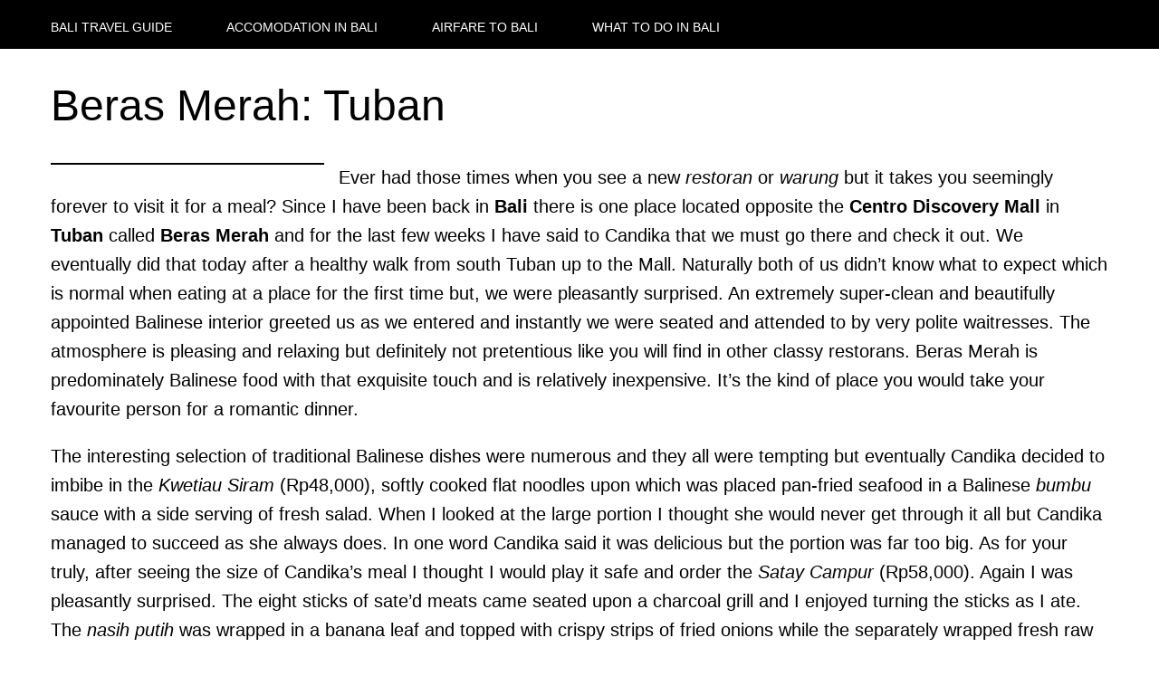

--- FILE ---
content_type: text/html; charset=UTF-8
request_url: https://www.baliblog.com/featured-articles/beras-merah-tuban-2/
body_size: 3857
content:
<!DOCTYPE html><html lang="en"><head><meta charSet="utf-8"/><meta http-equiv="x-ua-compatible" content="ie=edge"/><meta name="viewport" content="width=device-width, initial-scale=1, shrink-to-fit=no"/><style data-href="/styles.3081c391dafb406a4a1e.css">:root{--wide-width:1200px;--max-width-big:960px;--max-width-small:745px;--main-color:#5f94cb;--main-color-cta:var(--main-color);--main-color-cta-hover:#3d7aba;--top-menu-bar-color:#000;--top-menu-link:#fff;--top-menu-link-hover:#ccc;--text-color:#444;--footer-bar-background:#333434;--footer-text-color:#b6b6b6}body{margin:0;padding:0;font-size:1rem;font-family:-apple-system,BlinkMacSystemFont,Segoe UI,Roboto,Oxygen,Ubuntu,Cantarell,Fira Sans,Droid Sans,Helvetica Neue,sans-serif;text-rendering:optimizeLegibility;line-height:1.6}a,a:hover,a:visited{color:var(--main-color);text-decoration:none}a:hover{color:var(--main-color-cta-hover)}main{padding:1rem 0}.whygo__archive{margin:0;padding:0}.whygo__archive li{display:block;list-style:none;padding:3px 0}.whygo__archive li:before{content:"";display:block;clear:both}.whygo__archive a{display:inline-block;padding:3px 5px;border-bottom:1px solid #ddd}.whygo__archive a:hover{border-bottom:1px solid #ccc}h1,h2,h3{margin:0;padding:0}h1{font-size:2rem;margin-bottom:1rem;font-weight:400}h2{font-size:1.75rem;padding:0;margin:1.5rem 0;font-weight:500;color:var(--main-color);line-height:1.3}img.aligncenter.size-full{width:100%;height:auto}img.alignright{float:right;margin-bottom:1rem;margin-left:1rem}img.alignleft{float:left;margin-bottom:1rem;margin-right:1rem}img{max-width:100%;height:auto}.newsletter{background:#eee;padding:1rem}@media (min-width:600px){body{font-size:1.25rem}h1{font-size:3rem;line-height:1.3;margin-bottom:2rem}}.content-module--whygo__content--BBiQO{display:flex;flex-direction:column;box-sizing:border-box}.content-module--whygo__content--BBiQO .content-module--article--3CxK9{flex:1 1 100%;box-sizing:border-box}.content-module--whygo__content--BBiQO aside{flex:1 0 300px;box-sizing:border-box;padding:1rem;margin-left:2rem}.content-module--whygo__content--BBiQO aside nav{margin-bottom:1rem}.content-module--whygo__content--BBiQO aside nav a{display:block}@media (min-width:960px){.content-module--whygo__content--BBiQO{flex-direction:row}}.footer-module--whygo__footer--1J120{width:100%;margin:0 auto;background:var(--footer-bar-background);color:var(--footer-text-color);font-size:14px;padding:1rem 0}.footer-module--holder--agsSu{width:100%;max-width:var(--wide-width);padding:0 1rem;box-sizing:border-box;margin:0 auto;text-transform:uppercase}.header-module--whygo__header--338Be{background:#000;color:#fff;width:100%;margin:0 auto;box-sizing:border-box}.header-module--holder--c9DMf{width:100%;max-width:var(--wide-width);padding:1rem;box-sizing:border-box;margin:0 auto}.header-module--holder--c9DMf header{display:flex;align-items:center;box-sizing:border-box;flex-direction:column}.header-module--holder--c9DMf nav{text-align:center}.header-module--holder--c9DMf nav a,.header-module--holder--c9DMf nav a:hover,.header-module--holder--c9DMf nav a:visited{will-change:color;font-size:14px;color:var(--top-menu-link);font-weight:400;text-decoration:none;transition:color .3s ease;text-transform:uppercase;padding-left:0;margin-left:10px;box-sizing:border-box}.header-module--holder--c9DMf nav a:hover{color:var(--top-menu-link-hover)}.header-module--holder--c9DMf header>a{position:relative;top:3px;color:var(--top-menu-link);text-transform:uppercase;text-decoration:none;font-size:1.2rem;margin-right:0;margin-bottom:12px}@media (min-width:960px){.header-module--holder--c9DMf header{flex-direction:row}.header-module--holder--c9DMf header>a{font-size:14px;margin-right:60px;margin-bottom:0}.header-module--holder--c9DMf nav{text-align:left}}.whygoholder-module--holder--2ydiF{width:100%;max-width:var(--wide-width);padding:1rem;box-sizing:border-box;margin:0 auto}.content-module--whygo__content--3P3UT{display:flex;flex-direction:column;box-sizing:border-box}.content-module--whygo__content--3P3UT .content-module--article--3UQil{flex:1 1 100%;box-sizing:border-box}.content-module--whygo__content--3P3UT aside{flex:1 0 300px;box-sizing:border-box;padding:1rem;margin-left:2rem}.content-module--whygo__content--3P3UT aside nav{margin-bottom:1rem}.content-module--whygo__content--3P3UT aside nav a{display:block}@media (min-width:960px){.content-module--whygo__content--3P3UT{flex-direction:row}}</style><meta name="generator" content="Gatsby 2.21.0"/><title data-react-helmet="true">Beras Merah: Tuban: Bali Travel Guide</title><meta data-react-helmet="true" name="description" content="Ever had those times when you see a new restoran or warung but it takes you seemingly forever to visit it for a meal?
"/><meta data-react-helmet="true" property="og:title" content="Beras Merah: Tuban"/><meta data-react-helmet="true" property="og:description" content="&lt;p&gt;Ever had those times when you see a new restoran or warung but it takes you seemingly forever to visit it for a meal?&lt;/p&gt;
"/><meta data-react-helmet="true" property="og:type" content="website"/><meta data-react-helmet="true" name="twitter:card" content="summary"/><meta data-react-helmet="true" name="twitter:creator" content="@bootsnall"/><meta data-react-helmet="true" name="twitter:title" content="Beras Merah: Tuban"/><meta data-react-helmet="true" name="twitter:description" content="&lt;p&gt;Ever had those times when you see a new restoran or warung but it takes you seemingly forever to visit it for a meal?&lt;/p&gt;
"/><link rel="manifest" href="/manifest.webmanifest"/><meta name="theme-color" content="#663399"/><link rel="apple-touch-icon" sizes="48x48" href="/icons/icon-48x48.png"/><link rel="apple-touch-icon" sizes="72x72" href="/icons/icon-72x72.png"/><link rel="apple-touch-icon" sizes="96x96" href="/icons/icon-96x96.png"/><link rel="apple-touch-icon" sizes="144x144" href="/icons/icon-144x144.png"/><link rel="apple-touch-icon" sizes="192x192" href="/icons/icon-192x192.png"/><link rel="apple-touch-icon" sizes="256x256" href="/icons/icon-256x256.png"/><link rel="apple-touch-icon" sizes="384x384" href="/icons/icon-384x384.png"/><link rel="apple-touch-icon" sizes="512x512" href="/icons/icon-512x512.png"/><style data-styled="" data-styled-version="5.1.0"></style><link rel="preconnect dns-prefetch" href="https://www.google-analytics.com"/><link as="script" rel="preload" href="/component---src-templates-post-js-7b679906e4ca976decce.js"/><link as="script" rel="preload" href="/f1e9d89a39025c1d15aa62eb9504e8b5dafd0477-9575f4f64482b06ece8e.js"/><link as="script" rel="preload" href="/app-56f4ac9b9014c9d4cd8a.js"/><link as="script" rel="preload" href="/framework-a74044b4add31353c05b.js"/><link as="script" rel="preload" href="/styles-6b8affa5cc22cb60670e.js"/><link as="script" rel="preload" href="/webpack-runtime-e53ce5a7f321cdb9730f.js"/><link as="fetch" rel="preload" href="/page-data/featured-articles/beras-merah-tuban-2/page-data.json" crossorigin="anonymous"/><link as="fetch" rel="preload" href="/page-data/app-data.json" crossorigin="anonymous"/></head><body><div id="___gatsby"><div style="outline:none" tabindex="-1" id="gatsby-focus-wrapper"><div class="header-module--whygo__header--338Be"><div class="header-module--holder--c9DMf"><header><a class="logo" href="/">Bali Travel Guide</a><a href="/accommodation">Accomodation in <!-- -->Bali</a> <a href="/airfare">Airfare to <!-- -->Bali</a> <a href="/what-to-do">What to do in <!-- -->Bali</a> </header></div></div><div class="whygoholder-module--holder--2ydiF"><main><div class="content-module--whygo__content--3P3UT"><div class="article"><article style="margin-bottom:1rem"><h1>Beras Merah: Tuban</h1><div><p><img src="https://content.whygo.com/wp-content/uploads/sites/6/2009/02/hheader5.jpg" alt="" width="300" height="400" class="alignleft size-full wp-image-8383" align='left' border='1'>Ever had those times when you see a new <em>restoran</em> or <em>warung</em> but it takes you seemingly forever to visit it for a meal? Since I have been back in <strong>Bali</strong> there is one place located opposite the <strong>Centro Discovery Mall</strong> in <strong>Tuban</strong> called <strong>Beras Merah</strong> and for the last few weeks I have said to Candika that we must go there and check it out.  We eventually did that today after a healthy walk from south Tuban up to the Mall. Naturally both of us didn’t know what to expect which is normal when eating at a place for the first time but, we were pleasantly surprised. An extremely super-clean and beautifully appointed Balinese interior greeted us as we entered and instantly we were seated and attended to by very polite waitresses. The atmosphere is pleasing and relaxing but definitely not pretentious like you will find in other classy restorans. Beras Merah is predominately Balinese food with that exquisite touch and is relatively inexpensive. It’s the kind of place you would take your favourite person for a romantic dinner.</p>
<p><!--more-->The interesting selection of traditional Balinese dishes were numerous and they all were tempting but eventually Candika decided to imbibe in the <em>Kwetiau Siram</em> (Rp48,000), softly cooked flat noodles upon which was placed pan-fried seafood in a Balinese <em>bumbu</em> sauce with a side serving of fresh salad. When I looked at the large portion I thought she would never get through it all but Candika managed to succeed as she always does. In one word Candika said it was delicious but the portion was far too big. As for your truly, after seeing the size of Candika’s meal I thought I would play it safe and order the <em>Satay Campur</em> (Rp58,000). Again I was pleasantly surprised. The eight sticks of sate’d meats came seated upon a charcoal grill and I enjoyed turning the sticks as I ate. The <em>nasih putih</em> was wrapped in a banana leaf and topped with crispy strips of fried onions while the separately wrapped fresh raw vegetables were placed in a banana leaf topped with a fresh strip of <em>Kemangi</em>. On the plate were placed to small bowls, one containing a delicious peanut sauce and the other, <em>sambal terasi</em>. When my iced-tea arrived it wasn’t in the usual size glass but rather a long-stemmed one with a large piece of lemon grass within. All were delightfully yummy and definitely Moorish.</p>
<p><strong>Beras Merah</strong> is a restoran that is extra special and like I mentioned before, a great place to take a loved one or if you prefer, to meet that special friend. Beras Merah gets a five out of five from me simply because the food is scrumptious, the service superb and the atmosphere and décor, outstanding.</p>
<p><strong>Beras Merah</strong> (opposite Centro Discovery Mall)<br />
<em>Jl Kartika Plaza</em>,<br />
Tuban<br />
<strong>Tel</strong>: 753607</p>
<p><img src="https://content.whygo.com/wp-content/uploads/sites/6/2009/02/meal.jpg" alt="" width="300" height="225" class="alignright size-full wp-image-8381" /></p>
<p><img src="https://content.whygo.com/wp-content/uploads/sites/6/2009/02/large.jpg" alt="" width="500" height="375" class="alignnone size-full wp-image-8380" /></p>
</div></article><div><div></div></div></div></div></main></div><footer class="footer-module--whygo__footer--1J120"><div class="footer-module--holder--agsSu">© <!-- -->2023<!-- --> <a href="https://www.bootsnall.com/">BootsnAll</a> - All rights reserved | <a href="/about">About</a></div></footer></div><div id="gatsby-announcer" style="position:absolute;top:0;width:1px;height:1px;padding:0;overflow:hidden;clip:rect(0, 0, 0, 0);white-space:nowrap;border:0" aria-live="assertive" aria-atomic="true"></div></div><script>
  
  
  if(true) {
    (function(i,s,o,g,r,a,m){i['GoogleAnalyticsObject']=r;i[r]=i[r]||function(){
    (i[r].q=i[r].q||[]).push(arguments)},i[r].l=1*new Date();a=s.createElement(o),
    m=s.getElementsByTagName(o)[0];a.async=1;a.src=g;m.parentNode.insertBefore(a,m)
    })(window,document,'script','https://www.google-analytics.com/analytics.js','ga');
  }
  if (typeof ga === "function") {
    ga('create', 'UA-191427-1', 'auto', {});
      
      
      
      
      
      }</script><script id="gatsby-script-loader">/*<![CDATA[*/window.pagePath="/featured-articles/beras-merah-tuban-2/";/*]]>*/</script><script id="gatsby-chunk-mapping">/*<![CDATA[*/window.___chunkMapping={"app":["/app-56f4ac9b9014c9d4cd8a.js"],"component---src-pages-404-js":["/component---src-pages-404-js-dba2518d03912f29fc38.js"],"component---src-templates-homepage-js":["/component---src-templates-homepage-js-f9457751a4d2719fd159.js"],"component---src-templates-page-js":["/component---src-templates-page-js-0fec6eebfbd7921f1ca8.js"],"component---src-templates-post-js":["/component---src-templates-post-js-7b679906e4ca976decce.js"]};/*]]>*/</script><script src="/webpack-runtime-e53ce5a7f321cdb9730f.js" async=""></script><script src="/styles-6b8affa5cc22cb60670e.js" async=""></script><script src="/framework-a74044b4add31353c05b.js" async=""></script><script src="/app-56f4ac9b9014c9d4cd8a.js" async=""></script><script src="/f1e9d89a39025c1d15aa62eb9504e8b5dafd0477-9575f4f64482b06ece8e.js" async=""></script><script src="/component---src-templates-post-js-7b679906e4ca976decce.js" async=""></script><script data-ad-client="ca-pub-2802445268321177" async src="https://pagead2.googlesyndication.com/pagead/js/adsbygoogle.js"></script></body></html>

--- FILE ---
content_type: text/html; charset=utf-8
request_url: https://www.google.com/recaptcha/api2/aframe
body_size: 266
content:
<!DOCTYPE HTML><html><head><meta http-equiv="content-type" content="text/html; charset=UTF-8"></head><body><script nonce="W2e-q89q0pPduItZGIla3A">/** Anti-fraud and anti-abuse applications only. See google.com/recaptcha */ try{var clients={'sodar':'https://pagead2.googlesyndication.com/pagead/sodar?'};window.addEventListener("message",function(a){try{if(a.source===window.parent){var b=JSON.parse(a.data);var c=clients[b['id']];if(c){var d=document.createElement('img');d.src=c+b['params']+'&rc='+(localStorage.getItem("rc::a")?sessionStorage.getItem("rc::b"):"");window.document.body.appendChild(d);sessionStorage.setItem("rc::e",parseInt(sessionStorage.getItem("rc::e")||0)+1);localStorage.setItem("rc::h",'1768611455871');}}}catch(b){}});window.parent.postMessage("_grecaptcha_ready", "*");}catch(b){}</script></body></html>